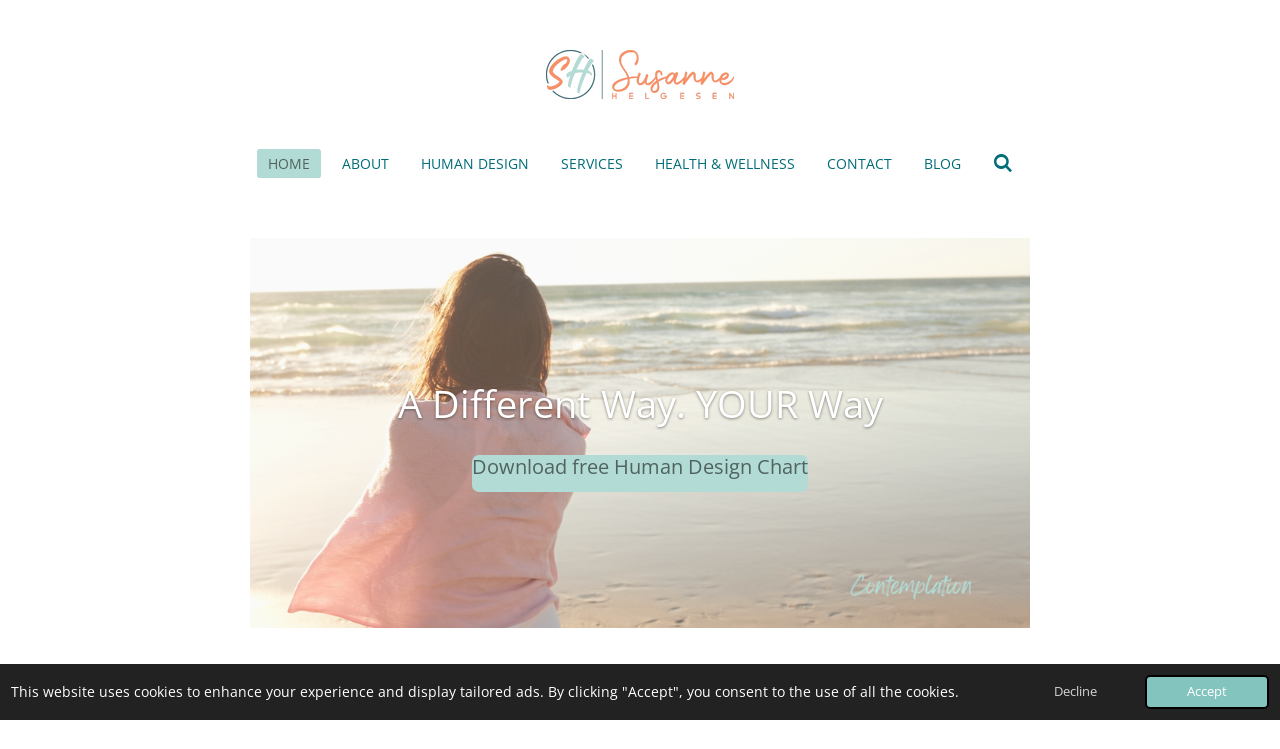

--- FILE ---
content_type: text/html; charset=UTF-8
request_url: https://www.susannehelgesen.com/
body_size: 13480
content:
<!DOCTYPE html>
<html lang="en">
    <head>
        <meta http-equiv="Content-Type" content="text/html; charset=utf-8">
        <meta name="viewport" content="width=device-width, initial-scale=1.0, maximum-scale=5.0">
        <meta http-equiv="X-UA-Compatible" content="IE=edge">
        <link rel="canonical" href="https://www.susannehelgesen.com/">
        <link rel="sitemap" type="application/xml" href="https://www.susannehelgesen.com/sitemap.xml">
        <meta property="og:title" content="Susanne Helgesen">
        <meta property="og:url" content="https://www.susannehelgesen.com/">
        <base href="https://www.susannehelgesen.com/">
        <meta name="description" property="og:description" content="">
                <script nonce="c16908139cf6d946e8cb0b4177c6a33f">
            
            window.JOUWWEB = window.JOUWWEB || {};
            window.JOUWWEB.application = window.JOUWWEB.application || {};
            window.JOUWWEB.application = {"backends":[{"domain":"jouwweb.nl","freeDomain":"jouwweb.site"},{"domain":"webador.com","freeDomain":"webadorsite.com"},{"domain":"webador.de","freeDomain":"webadorsite.com"},{"domain":"webador.fr","freeDomain":"webadorsite.com"},{"domain":"webador.es","freeDomain":"webadorsite.com"},{"domain":"webador.it","freeDomain":"webadorsite.com"},{"domain":"jouwweb.be","freeDomain":"jouwweb.site"},{"domain":"webador.ie","freeDomain":"webadorsite.com"},{"domain":"webador.co.uk","freeDomain":"webadorsite.com"},{"domain":"webador.at","freeDomain":"webadorsite.com"},{"domain":"webador.be","freeDomain":"webadorsite.com"},{"domain":"webador.ch","freeDomain":"webadorsite.com"},{"domain":"webador.ch","freeDomain":"webadorsite.com"},{"domain":"webador.mx","freeDomain":"webadorsite.com"},{"domain":"webador.com","freeDomain":"webadorsite.com"},{"domain":"webador.dk","freeDomain":"webadorsite.com"},{"domain":"webador.se","freeDomain":"webadorsite.com"},{"domain":"webador.no","freeDomain":"webadorsite.com"},{"domain":"webador.fi","freeDomain":"webadorsite.com"},{"domain":"webador.ca","freeDomain":"webadorsite.com"},{"domain":"webador.ca","freeDomain":"webadorsite.com"},{"domain":"webador.pl","freeDomain":"webadorsite.com"},{"domain":"webador.com.au","freeDomain":"webadorsite.com"},{"domain":"webador.nz","freeDomain":"webadorsite.com"}],"editorLocale":"en-GB","editorTimezone":"Europe\/Oslo","editorLanguage":"en","analytics4TrackingId":"G-E6PZPGE4QM","analyticsDimensions":[],"backendDomain":"www.webador.com","backendShortDomain":"webador.com","backendKey":"webador-com","freeWebsiteDomain":"webadorsite.com","noSsl":false,"build":{"reference":"634afd3"},"linkHostnames":["www.jouwweb.nl","www.webador.com","www.webador.de","www.webador.fr","www.webador.es","www.webador.it","www.jouwweb.be","www.webador.ie","www.webador.co.uk","www.webador.at","www.webador.be","www.webador.ch","fr.webador.ch","www.webador.mx","es.webador.com","www.webador.dk","www.webador.se","www.webador.no","www.webador.fi","www.webador.ca","fr.webador.ca","www.webador.pl","www.webador.com.au","www.webador.nz"],"assetsUrl":"https:\/\/assets.jwwb.nl","loginUrl":"https:\/\/www.webador.com\/login","publishUrl":"https:\/\/www.webador.com\/v2\/website\/6660212\/publish-proxy","adminUserOrIp":false,"pricing":{"plans":{"lite":{"amount":"800","currency":"USD"},"pro":{"amount":"1400","currency":"USD"},"business":{"amount":"2800","currency":"USD"}},"yearlyDiscount":{"price":{"amount":"0","currency":"NOK"},"ratio":0,"percent":"0%","discountPrice":{"amount":"0","currency":"NOK"},"termPricePerMonth":{"amount":"0","currency":"NOK"},"termPricePerYear":{"amount":"0","currency":"NOK"}}},"hcUrl":{"add-product-variants":"https:\/\/help.webador.com\/hc\/en-us\/articles\/29426751649809","basic-vs-advanced-shipping":"https:\/\/help.webador.com\/hc\/en-us\/articles\/29426731685777","html-in-head":"https:\/\/help.webador.com\/hc\/en-us\/articles\/29426689990033","link-domain-name":"https:\/\/help.webador.com\/hc\/en-us\/articles\/29426688803345","optimize-for-mobile":"https:\/\/help.webador.com\/hc\/en-us\/articles\/29426707033617","seo":"https:\/\/help.webador.com\/hc\/en-us\/categories\/29387178511377","transfer-domain-name":"https:\/\/help.webador.com\/hc\/en-us\/articles\/29426715688209","website-not-secure":"https:\/\/help.webador.com\/hc\/en-us\/articles\/29426706659729"}};
            window.JOUWWEB.brand = {"type":"webador","name":"Webador","domain":"Webador.com","supportEmail":"support@webador.com"};
                    
                window.JOUWWEB = window.JOUWWEB || {};
                window.JOUWWEB.websiteRendering = {"locale":"en-US","timezone":"Europe\/Oslo","routes":{"api\/upload\/product-field":"\/_api\/upload\/product-field","checkout\/cart":"\/cart","payment":"\/complete-order\/:publicOrderId","payment\/forward":"\/complete-order\/:publicOrderId\/forward","public-order":"\/order\/:publicOrderId","checkout\/authorize":"\/cart\/authorize\/:gateway","wishlist":"\/wishlist"}};
                                                    window.JOUWWEB.website = {"id":6660212,"locale":"en-US","enabled":true,"title":"Susanne Helgesen","hasTitle":true,"roleOfLoggedInUser":null,"ownerLocale":"en-GB","plan":"pro","freeWebsiteDomain":"webadorsite.com","backendKey":"webador-no","currency":"NOK","defaultLocale":"en-US","url":"https:\/\/www.susannehelgesen.com\/","homepageSegmentId":28641621,"category":"website","isOffline":false,"isPublished":true,"locales":["en-US"],"allowed":{"ads":false,"credits":true,"externalLinks":true,"slideshow":true,"customDefaultSlideshow":false,"hostedAlbums":true,"moderators":true,"mailboxQuota":1,"statisticsVisitors":true,"statisticsDetailed":true,"statisticsMonths":1,"favicon":true,"password":true,"freeDomains":0,"freeMailAccounts":1,"canUseLanguages":false,"fileUpload":true,"legacyFontSize":false,"webshop":true,"products":10,"imageText":false,"search":true,"audioUpload":true,"videoUpload":0,"allowDangerousForms":false,"allowHtmlCode":true,"mobileBar":true,"sidebar":false,"poll":false,"allowCustomForms":true,"allowBusinessListing":true,"allowCustomAnalytics":true,"allowAccountingLink":true,"digitalProducts":false,"sitemapElement":false},"mobileBar":{"enabled":true,"theme":"accent","email":{"active":true,"value":"info@susannehelgesen.com"},"location":{"active":true,"value":"Ravn\u00e5sveien 80, Hof"},"phone":{"active":false},"whatsapp":{"active":false},"social":{"active":true,"network":"facebook","value":"esusanneh"}},"webshop":{"enabled":false,"currency":"NOK","taxEnabled":false,"taxInclusive":true,"vatDisclaimerVisible":false,"orderNotice":null,"orderConfirmation":null,"freeShipping":false,"freeShippingAmount":"0.00","shippingDisclaimerVisible":false,"pickupAllowed":false,"couponAllowed":false,"detailsPageAvailable":true,"socialMediaVisible":false,"termsPage":null,"termsPageUrl":null,"extraTerms":null,"pricingVisible":true,"orderButtonVisible":true,"shippingAdvanced":false,"shippingAdvancedBackEnd":false,"soldOutVisible":true,"backInStockNotificationEnabled":true,"canAddProducts":true,"nextOrderNumber":1,"allowedServicePoints":[],"sendcloudConfigured":false,"sendcloudFallbackPublicKey":"a3d50033a59b4a598f1d7ce7e72aafdf","taxExemptionAllowed":true,"invoiceComment":null,"emptyCartVisible":true,"minimumOrderPrice":null,"productNumbersEnabled":false,"wishlistEnabled":true,"hideTaxOnCart":false},"isTreatedAsWebshop":false};                            window.JOUWWEB.cart = {"products":[],"coupon":null,"shippingCountryCode":null,"shippingChoice":null,"breakdown":[]};                            window.JOUWWEB.scripts = ["website-rendering\/slideshow"];                        window.parent.JOUWWEB.colorPalette = window.JOUWWEB.colorPalette;
        </script>
                <title>Susanne Helgesen</title>
                                                                            <meta property="og:image" content="https&#x3A;&#x2F;&#x2F;primary.jwwb.nl&#x2F;public&#x2F;g&#x2F;g&#x2F;p&#x2F;temp-qnannsrcivwfngrenqak&#x2F;profile4-high.png">
                    <meta property="og:image" content="https&#x3A;&#x2F;&#x2F;primary.jwwb.nl&#x2F;public&#x2F;g&#x2F;g&#x2F;p&#x2F;temp-qnannsrcivwfngrenqak&#x2F;story-book-high.png">
                    <meta property="og:image" content="https&#x3A;&#x2F;&#x2F;primary.jwwb.nl&#x2F;public&#x2F;g&#x2F;g&#x2F;p&#x2F;temp-qnannsrcivwfngrenqak&#x2F;taking-notes-high.png">
                    <meta property="og:image" content="https&#x3A;&#x2F;&#x2F;primary.jwwb.nl&#x2F;public&#x2F;g&#x2F;g&#x2F;p&#x2F;temp-qnannsrcivwfngrenqak&#x2F;drop-high.png">
                    <meta property="og:image" content="https&#x3A;&#x2F;&#x2F;primary.jwwb.nl&#x2F;public&#x2F;g&#x2F;g&#x2F;p&#x2F;temp-qnannsrcivwfngrenqak&#x2F;chart-substack-high.png">
                                    <meta name="twitter:card" content="summary_large_image">
                        <meta property="twitter:image" content="https&#x3A;&#x2F;&#x2F;primary.jwwb.nl&#x2F;public&#x2F;g&#x2F;g&#x2F;p&#x2F;temp-qnannsrcivwfngrenqak&#x2F;profile4-high.png">
                                        <link
                rel="alternate"
                hreflang="en"
                href="https://www.susannehelgesen.com/"
            >
                                            <script src="https://plausible.io/js/script.manual.js" nonce="c16908139cf6d946e8cb0b4177c6a33f" data-turbo-track="reload" defer data-domain="shard12.jouwweb.nl"></script>
<link rel="stylesheet" type="text/css" href="https://gfonts.jwwb.nl/css?display=fallback&amp;family=Open+Sans%3A400%2C700%2C400italic%2C700italic" nonce="c16908139cf6d946e8cb0b4177c6a33f" data-turbo-track="dynamic">
<script src="https://assets.jwwb.nl/assets/build/website-rendering/en-US.js?bust=d60b6aec19b59c98718e" nonce="c16908139cf6d946e8cb0b4177c6a33f" data-turbo-track="reload" defer></script>
<script src="https://assets.jwwb.nl/assets/website-rendering/runtime.4835e39f538d0d17d46f.js?bust=e90f0e79d8291a81b415" nonce="c16908139cf6d946e8cb0b4177c6a33f" data-turbo-track="reload" defer></script>
<script src="https://assets.jwwb.nl/assets/website-rendering/812.881ee67943804724d5af.js?bust=78ab7ad7d6392c42d317" nonce="c16908139cf6d946e8cb0b4177c6a33f" data-turbo-track="reload" defer></script>
<script src="https://assets.jwwb.nl/assets/website-rendering/main.a9a7b35cd7f79178d360.js?bust=90b25e3a7431c9c7ef1c" nonce="c16908139cf6d946e8cb0b4177c6a33f" data-turbo-track="reload" defer></script>
<link rel="preload" href="https://assets.jwwb.nl/assets/website-rendering/styles.c7a2b441bf8d633a2752.css?bust=45105d711e9f45e864c3" as="style">
<link rel="preload" href="https://assets.jwwb.nl/assets/website-rendering/fonts/icons-website-rendering/font/website-rendering.woff2?bust=bd2797014f9452dadc8e" as="font" crossorigin>
<link rel="preconnect" href="https://gfonts.jwwb.nl">
<link rel="stylesheet" type="text/css" href="https://assets.jwwb.nl/assets/website-rendering/styles.c7a2b441bf8d633a2752.css?bust=45105d711e9f45e864c3" nonce="c16908139cf6d946e8cb0b4177c6a33f" data-turbo-track="dynamic">
<link rel="preconnect" href="https://assets.jwwb.nl">
<link rel="stylesheet" type="text/css" href="https://primary.jwwb.nl/public/g/g/p/temp-qnannsrcivwfngrenqak/style.css?bust=1769340957" nonce="c16908139cf6d946e8cb0b4177c6a33f" data-turbo-track="dynamic">    </head>
    <body
        id="top"
        class="jw-is-slideshow jw-header-is-image jw-is-segment-page jw-is-frontend jw-is-no-sidebar jw-is-no-messagebar jw-is-no-touch-device jw-is-no-mobile"
                                    data-jouwweb-page="28641621"
                                                data-jouwweb-segment-id="28641621"
                                                data-jouwweb-segment-type="page"
                                                data-template-threshold="1020"
                                                data-template-name="clean"
                            itemscope
        itemtype="https://schema.org/WebSite"
    >
                                    <meta itemprop="url" content="https://www.susannehelgesen.com/">
        <a href="#main-content" class="jw-skip-link">
            Skip to main content        </a>
        <div class="jw-background"></div>
        <div class="jw-body">
            <div class="jw-mobile-menu jw-mobile-is-logo js-mobile-menu">
            <button
            type="button"
            class="jw-mobile-menu__button jw-mobile-search-button"
            aria-label="Search within website"
        >
            <span class="jw-icon-search"></span>
        </button>
        <div class="jw-mobile-header jw-mobile-header--image">
        <span            class="jw-mobile-header-content"
                        >
                            <img class="jw-mobile-logo jw-mobile-logo--landscape" src="https://primary.jwwb.nl/public/g/g/p/temp-qnannsrcivwfngrenqak/logo_high_resolution-high.png?enable-io=true&amp;enable=upscale&amp;height=70" srcset="https://primary.jwwb.nl/public/g/g/p/temp-qnannsrcivwfngrenqak/logo_high_resolution-high.png?enable-io=true&amp;enable=upscale&amp;height=70 1x, https://primary.jwwb.nl/public/g/g/p/temp-qnannsrcivwfngrenqak/logo_high_resolution-high.png?enable-io=true&amp;enable=upscale&amp;height=140&amp;quality=70 2x" alt="Susanne Helgesen" title="Susanne Helgesen">                                </span>
    </div>

    
            <button
            type="button"
            class="jw-mobile-menu__button jw-mobile-toggle"
            aria-label="Toggle menu"
        >
            <span class="jw-icon-burger"></span>
        </button>
    </div>
    <div class="jw-mobile-menu-search jw-mobile-menu-search--hidden">
        <form
            action="/search"
            method="get"
            class="jw-mobile-menu-search__box"
        >
            <input
                type="text"
                name="q"
                value=""
                placeholder="Search..."
                class="jw-mobile-menu-search__input"
                aria-label="Search"
            >
            <button type="submit" class="jw-btn jw-btn--style-flat jw-mobile-menu-search__button" aria-label="Search">
                <span class="website-rendering-icon-search" aria-hidden="true"></span>
            </button>
            <button type="button" class="jw-btn jw-btn--style-flat jw-mobile-menu-search__button js-cancel-search" aria-label="Cancel search">
                <span class="website-rendering-icon-cancel" aria-hidden="true"></span>
            </button>
        </form>
    </div>
            <div class="topmenu">
    <header>
        <div class="topmenu-inner js-topbar-content-container">
            <div class="jw-header-logo">
            <div
    id="jw-header-image-container"
    class="jw-header jw-header-image jw-header-image-toggle"
    style="flex-basis: 188px; max-width: 188px; flex-shrink: 1;"
>
        <img id="jw-header-image" data-image-id="172640932" srcset="https://primary.jwwb.nl/public/g/g/p/temp-qnannsrcivwfngrenqak/logo_high_resolution-high.png?enable-io=true&amp;width=188 188w, https://primary.jwwb.nl/public/g/g/p/temp-qnannsrcivwfngrenqak/logo_high_resolution-high.png?enable-io=true&amp;width=376 376w" class="jw-header-image" title="Susanne Helgesen" style="" sizes="188px" width="188" height="49" intrinsicsize="188.00 x 49.00" alt="Susanne Helgesen">        </div>
        <div
    class="jw-header jw-header-title-container jw-header-text jw-header-text-toggle"
    data-stylable="true"
>
    <h1        id="jw-header-title"
        class="jw-header-title"
            >
        Susanne Helgesen    </h1>
</div>
</div>
            <nav class="menu jw-menu-copy">
                <ul
    id="jw-menu"
    class="jw-menu jw-menu-horizontal"
            >
            <li
    class="jw-menu-item jw-menu-is-active"
>
        <a        class="jw-menu-link js-active-menu-item"
        href="/"                                            data-page-link-id="28641621"
                            >
                <span class="">
            Home        </span>
            </a>
                </li>
            <li
    class="jw-menu-item"
>
        <a        class="jw-menu-link"
        href="/about"                                            data-page-link-id="28641671"
                            >
                <span class="">
            About        </span>
            </a>
                </li>
            <li
    class="jw-menu-item"
>
        <a        class="jw-menu-link"
        href="/human-design"                                            data-page-link-id="28646730"
                            >
                <span class="">
            Human Design        </span>
            </a>
                </li>
            <li
    class="jw-menu-item"
>
        <a        class="jw-menu-link"
        href="/services"                                            data-page-link-id="28641670"
                            >
                <span class="">
            Services        </span>
            </a>
                </li>
            <li
    class="jw-menu-item"
>
        <a        class="jw-menu-link"
        href="/health-wellness"                                            data-page-link-id="28646747"
                            >
                <span class="">
            Health &amp; Wellness        </span>
            </a>
                </li>
            <li
    class="jw-menu-item"
>
        <a        class="jw-menu-link"
        href="/contact"                                            data-page-link-id="28641672"
                            >
                <span class="">
            Contact        </span>
            </a>
                </li>
            <li
    class="jw-menu-item"
>
        <a        class="jw-menu-link"
        href="https://adifferentway.substack.com/"                    target="_blank"
                            rel="noopener"
                                            data-link-id="28824538"
                    >
                <span class="">
            Blog        </span>
            </a>
                </li>
            <li
    class="jw-menu-item jw-menu-search-item"
>
        <button        class="jw-menu-link jw-menu-link--icon jw-text-button"
                                                                    title="Search"
            >
                                <span class="website-rendering-icon-search"></span>
                            <span class="hidden-desktop-horizontal-menu">
            Search        </span>
            </button>
                
            <div class="jw-popover-container jw-popover-container--inline is-hidden">
                <div class="jw-popover-backdrop"></div>
                <div class="jw-popover">
                    <div class="jw-popover__arrow"></div>
                    <div class="jw-popover__content jw-section-white">
                        <form itemprop="potentialAction" itemscope itemtype="https://schema.org/SearchAction" class="jw-search" action="/search" method="get">
                            <meta itemprop="target" content="/search?q={q}" />
                            <input class="jw-search__input" type="text" name="q" value="" placeholder="Search..." aria-label="Search"  itemprop="query-input">
                            <button class="jw-search__submit" type="submit" aria-label="Search">
                                <span class="website-rendering-icon-search" aria-hidden="true"></span>
                            </button>
                        </form>
                    </div>
                </div>
            </div>
                        </li>
    
    </ul>

    <script nonce="c16908139cf6d946e8cb0b4177c6a33f" id="jw-mobile-menu-template" type="text/template">
        <ul id="jw-menu" class="jw-menu jw-menu-horizontal jw-menu-spacing--mobile-bar">
                            <li
    class="jw-menu-item jw-menu-is-active"
>
        <a        class="jw-menu-link js-active-menu-item"
        href="/"                                            data-page-link-id="28641621"
                            >
                <span class="">
            Home        </span>
            </a>
                </li>
                            <li
    class="jw-menu-item"
>
        <a        class="jw-menu-link"
        href="/about"                                            data-page-link-id="28641671"
                            >
                <span class="">
            About        </span>
            </a>
                </li>
                            <li
    class="jw-menu-item"
>
        <a        class="jw-menu-link"
        href="/human-design"                                            data-page-link-id="28646730"
                            >
                <span class="">
            Human Design        </span>
            </a>
                </li>
                            <li
    class="jw-menu-item"
>
        <a        class="jw-menu-link"
        href="/services"                                            data-page-link-id="28641670"
                            >
                <span class="">
            Services        </span>
            </a>
                </li>
                            <li
    class="jw-menu-item"
>
        <a        class="jw-menu-link"
        href="/health-wellness"                                            data-page-link-id="28646747"
                            >
                <span class="">
            Health &amp; Wellness        </span>
            </a>
                </li>
                            <li
    class="jw-menu-item"
>
        <a        class="jw-menu-link"
        href="/contact"                                            data-page-link-id="28641672"
                            >
                <span class="">
            Contact        </span>
            </a>
                </li>
                            <li
    class="jw-menu-item"
>
        <a        class="jw-menu-link"
        href="https://adifferentway.substack.com/"                    target="_blank"
                            rel="noopener"
                                            data-link-id="28824538"
                    >
                <span class="">
            Blog        </span>
            </a>
                </li>
            
                    </ul>
    </script>
            </nav>
        </div>
    </header>
</div>
<div
    id="jw-slideshow"
    class="jw-slideshow jw-slideshow-toggle banner-md"
    data-pause="7000"
    data-autoplay="1"
    data-transition="horizontal"
    data-ratio="0.5"
>
                    <div class="bx-wrapper"><div class="bx-viewport">
        <ul>
                    <li class="jw-slideshow-slide">
    <div data-key="0" data-text="&lt;span style=&quot;font-size: 85%;&quot;&gt;A Different Way. YOUR Way&lt;/span&gt;" data-subtext="" data-buttontext="Download free Human Design Chart" data-buttonurl="/human-design" data-buttontarget="_self" data-backdrop="0" data-layout="title-button" style="background-position: 50% 50%; background-image: url(&#039;https://primary.jwwb.nl/public/g/g/p/temp-qnannsrcivwfngrenqak/contemplation-1-standard.png?enable-io=true&amp;enable=upscale&amp;crop=1920%2C960%2Cx0%2Cy60%2Csafe&amp;width=1020&amp;height=510&#039;);" data-background-position-x="0.5" data-background-position-y="0.5" class="jw-slideshow-slide-content jw-slideshow-slide-content--display-cover jw-slideshow-slide-content--no-backdrop jw-slideshow-slide-content--captions">                                    <div class="jw-slideshow-slide-content-height-enforcer-wrapper">
                <div
                    class="jw-slideshow-slide-content-height-enforcer"
                    style="padding-bottom: 50%;"
                >
                </div>
            </div>
                <div class="bx-caption-wrapper jw-slideshow-slide-align-center">
            <div class="bx-caption">
                <div class="jw-slideshow-title"><span style="font-size: 85%;">A Different Way. YOUR Way</span></div>
                                                    <a
                        class="jw-slideshow-btn jw-btn jw-btn--size-medium"
                        href="&#x2F;human-design"
                        target="_self"
                    >
                        <span class="jw-btn-caption">
                            Download free Human Design Chart                        </span>
                    </a>
                            </div>
        </div>
    </div>
</li>

            </ul>
            </div></div>
        <div class="jw-slideshow__scroll-arrow">
        <i class="website-rendering-icon-down-open-big"></i>
    </div>
    <style>
                @media screen and (min-width: 1200px) {
            .jw-slideshow-slide-content-height-enforcer-wrapper {
                max-height: 600px !important;
            }
        }
            </style>
</div>

<script nonce="c16908139cf6d946e8cb0b4177c6a33f">
    var backgroundElement = document.querySelector('.jw-background');

    JOUWWEB.templateConfig = {
        header: {
            selector: '.topmenu',
            mobileSelector: '.jw-mobile-menu',
            updatePusher: function (height, state) {

                if (state === 'desktop') {
                    // Expose the header height as a custom property so
                    // we can use this to set the background height in CSS.
                    if (backgroundElement && height) {
                        backgroundElement.setAttribute('style', '--header-height: ' + height + 'px;');
                    }
                } else if (state === 'mobile') {
                    $('.jw-menu-clone .jw-menu').css('margin-top', height);
                }
            },
        },
    };
</script>
<div class="main-content">
    
<main id="main-content" class="block-content">
    <div data-section-name="content" class="jw-section jw-section-content jw-responsive">
        <div
    id="jw-element-509530149"
    data-jw-element-id="509530149"
        class="jw-tree-node jw-element jw-strip-root jw-tree-container jw-responsive jw-node-is-first-child jw-node-is-last-child"
>
    <div
    id="jw-element-509531866"
    data-jw-element-id="509531866"
        class="jw-tree-node jw-element jw-strip jw-tree-container jw-responsive jw-strip--default jw-strip--style-color jw-strip--color-default jw-strip--padding-both jw-node-is-first-child jw-strip--primary"
>
    <div class="jw-strip__content-container"><div class="jw-strip__content jw-responsive">
                    <div
    id="jw-element-509531867"
    data-jw-element-id="509531867"
        class="jw-tree-node jw-element jw-image-text jw-node-is-first-child jw-node-is-last-child"
>
    <div class="jw-element-imagetext-text">
            <h1 class="jw-heading-130" style="text-align: center;">A Different Way. YOUR Way</h1>
<p style="text-align: center;">Do you remember who you were before the world told you who you should be?</p>
<p style="text-align: center;">I am here to hold space for you to remember. To create aha's, epiphanies and some clarity for you to reconnect with the you who remembers who and how to be in the world. My two primary "tools":</p>
<p style="text-align: center;">&nbsp;Quantum Human Design&trade; and asking empowering questions</p>    </div>
</div></div></div></div><div
    id="jw-element-513431263"
    data-jw-element-id="513431263"
        class="jw-tree-node jw-element jw-strip jw-tree-container jw-responsive jw-strip--wide jw-strip--style-color jw-strip--color-accent jw-strip--padding-both"
>
    <div class="jw-strip__content-container"><div class="jw-strip__content jw-responsive"><div
    id="jw-element-513431581"
    data-jw-element-id="513431581"
        class="jw-tree-node jw-element jw-columns jw-tree-container jw-responsive jw-tree-horizontal jw-columns--mode-flex jw-node-is-first-child jw-node-is-last-child"
>
    <div
    id="jw-element-513431582"
    data-jw-element-id="513431582"
            style="width: 53.73925214957%"
        class="jw-tree-node jw-element jw-column jw-tree-container jw-responsive jw-node-is-first-child"
>
    <div
    id="jw-element-513431265"
    data-jw-element-id="513431265"
        class="jw-tree-node jw-element jw-box jw-tree-container jw-responsive jw-box--color-default jw-node-is-first-child jw-node-is-last-child"
>
    <div
    id="jw-element-513431267"
    data-jw-element-id="513431267"
        class="jw-tree-node jw-element jw-image-text jw-node-is-first-child"
>
    <div class="jw-element-imagetext-text">
            <h1 class="jw-heading-130" style="text-align: left;">About Me</h1>    </div>
</div><div
    id="jw-element-513431268"
    data-jw-element-id="513431268"
        class="jw-tree-node jw-element jw-image-text jw-node-is-last-child"
>
    <div class="jw-element-imagetext-text">
            <p>So, who am I? &nbsp;In Quantum human design&trade; speak I am a 2/4 Splenic Orchestrator (Projector), Right Angle Cross of Sovereignty (Rulership). Which actually signifies that being a Guide is part of my purpose.&nbsp;</p>
<p>&nbsp;</p>
<p>I have been on a long journey on the search for my identity before Human Design came into my life. I have played the "being a nice girl" game, the "making myself less than" game, played safe and been sensible more often than not and have aquainted myself with burnout leaving me in a not nice at all place. And more.</p>
<p>&nbsp;</p>
<p>The total of it (also being trained in different healing and coaching modalities) puts me in a position to hold space and energy for others who want to embark on a journey back to himself or herself. &nbsp;</p>
<p style="text-align: left;">&nbsp;</p>
<p style="text-align: left;"><span><strong><em>My mission: To guide people towards remembering who the are. Remembering their God-given right to an abundant, joyful, vital, aligned and resilient life. No more making yourself less than!</em></strong></span></p>
<p style="text-align: left;">&nbsp;</p>    </div>
</div></div></div><div
    id="jw-element-513431583"
    data-jw-element-id="513431583"
            style="width: 46.26074785043%"
        class="jw-tree-node jw-element jw-column jw-tree-container jw-responsive jw-node-is-last-child"
>
    <div
    id="jw-element-513431585"
    data-jw-element-id="513431585"
        class="jw-tree-node jw-element jw-image jw-node-is-first-child"
>
    <div
    class="jw-intent jw-element-image jw-element-content jw-element-image-is-center"
            style="width: 252px;"
    >
            
                    <a
                class="jw-enlarge-image"
                href="https://primary.jwwb.nl/public/g/g/p/temp-qnannsrcivwfngrenqak/profile4-high.png"
                title="Show large version"
                data-width="320"
                data-height="320"
                data-aspect="1"
                data-thumb-aspect="1"
            >
        
                <picture
            class="jw-element-image__image-wrapper jw-image-is-round jw-intrinsic"
            style="padding-top: 100%;"
        >
                                            <img class="jw-element-image__image jw-intrinsic__item" style="--jw-element-image--pan-x: 0.5; --jw-element-image--pan-y: 0.5;" alt="" src="https://primary.jwwb.nl/public/g/g/p/temp-qnannsrcivwfngrenqak/profile4-high.png?enable-io=true&amp;enable=upscale&amp;crop=1%3A1&amp;width=800" srcset="https://primary.jwwb.nl/public/g/g/p/temp-qnannsrcivwfngrenqak/profile4-high.png?enable-io=true&amp;crop=1%3A1&amp;width=96 96w, https://primary.jwwb.nl/public/g/g/p/temp-qnannsrcivwfngrenqak/profile4-high.png?enable-io=true&amp;crop=1%3A1&amp;width=147 147w, https://primary.jwwb.nl/public/g/g/p/temp-qnannsrcivwfngrenqak/profile4-high.png?enable-io=true&amp;crop=1%3A1&amp;width=226 226w, https://primary.jwwb.nl/public/g/g/p/temp-qnannsrcivwfngrenqak/profile4-high.png?enable-io=true&amp;crop=1%3A1&amp;width=347 347w, https://primary.jwwb.nl/public/g/g/p/temp-qnannsrcivwfngrenqak/profile4-high.png?enable-io=true&amp;crop=1%3A1&amp;width=532 532w, https://primary.jwwb.nl/public/g/g/p/temp-qnannsrcivwfngrenqak/profile4-high.png?enable-io=true&amp;crop=1%3A1&amp;width=816 816w, https://primary.jwwb.nl/public/g/g/p/temp-qnannsrcivwfngrenqak/profile4-high.png?enable-io=true&amp;crop=1%3A1&amp;width=1252 1252w, https://primary.jwwb.nl/public/g/g/p/temp-qnannsrcivwfngrenqak/profile4-high.png?enable-io=true&amp;crop=1%3A1&amp;width=1920 1920w" sizes="auto, min(100vw, 252px), 100vw" loading="lazy" width="800" height="800">                    </picture>

                    </a>
            </div>
</div><div
    id="jw-element-513438974"
    data-jw-element-id="513438974"
        class="jw-tree-node jw-element jw-image-text"
>
    <div class="jw-element-imagetext-text">
            <p style="text-align: center;">You are NOT your story. If the one you live by does not serve your, write a different one. One that serves your highest good</p>
<p style="text-align: center;">Click the button to learn more about me, my journey and what I enjoy in life</p>    </div>
</div><div
    id="jw-element-513435050"
    data-jw-element-id="513435050"
        class="jw-tree-node jw-element jw-button jw-node-is-last-child"
>
    <div class="jw-btn-container&#x20;jw-btn-is-center">
            <a
                            href="&#x2F;about"
                                    title="About"            class="jw-element-content&#x20;jw-btn&#x20;jw-btn--size-large&#x20;jw-btn--style-flat&#x20;jw-btn-is-full-width&#x20;jw-btn--roundness-round&#x20;jw-btn--icon-position-start&#x20;jw-btn--custom-color"
            style="--jw-button-custom-color&#x3A;&#x20;var&#x28;--jw-swatch--heading-color,&#x20;&#x23;006d77&#x29;&#x3B;--jw-button-custom-color-text&#x3A;&#x20;var&#x28;--jw-swatch--heading-color--button-text-on&#x29;&#x3B;--jw-button-custom-color-hover&#x3A;&#x20;var&#x28;--jw-swatch--heading-color--button-hover&#x29;&#x3B;"
        >
                        <span class="jw-btn-caption">
                Learn more            </span>
        </a>
    </div>
</div></div></div></div></div></div><div
    id="jw-element-509531868"
    data-jw-element-id="509531868"
        class="jw-tree-node jw-element jw-strip jw-tree-container jw-responsive jw-strip--default jw-strip--style-color jw-strip--color-shaded jw-strip--padding-both jw-node-is-last-child"
>
    <div class="jw-strip__content-container"><div class="jw-strip__content jw-responsive"><div
    id="jw-element-509531901"
    data-jw-element-id="509531901"
        class="jw-tree-node jw-element jw-social-follow jw-node-is-first-child"
>
    <div class="jw-element-social-follow jw-element-social-follow--size-l jw-element-social-follow--style-solid jw-element-social-follow--roundness-round"
     style="text-align: center">
    <span class="jw-element-content">
    <a
            href="https://facebook.com/esusanneh"
            target="_blank"
            rel="noopener"
            style="background-color: var(--jw-swatch--accent-color, #b2dbd5); color: var(--jw-swatch--accent-color--button-text-on)"
            class="jw-element-social-follow-profile jw-element-social-follow-profile--medium-facebook"
                    >
            <i class="website-rendering-icon-facebook"></i>
        </a><a
            href="https://x.com/SusanneHelgesen"
            target="_blank"
            rel="noopener"
            style="background-color: var(--jw-swatch--accent-color, #b2dbd5); color: var(--jw-swatch--accent-color--button-text-on)"
            class="jw-element-social-follow-profile jw-element-social-follow-profile--medium-twitter"
                    >
            <i class="website-rendering-icon-x-logo"></i>
        </a><a
            href="https://instagram.com/_susanne_helgesen"
            target="_blank"
            rel="noopener"
            style="background-color: var(--jw-swatch--accent-color, #b2dbd5); color: var(--jw-swatch--accent-color--button-text-on)"
            class="jw-element-social-follow-profile jw-element-social-follow-profile--medium-instagram"
                    >
            <i class="website-rendering-icon-instagram"></i>
        </a><a
            href="https://t.me/esusanneh"
            target="_blank"
            rel="noopener"
            style="background-color: var(--jw-swatch--accent-color, #b2dbd5); color: var(--jw-swatch--accent-color--button-text-on)"
            class="jw-element-social-follow-profile jw-element-social-follow-profile--medium-telegram"
                    >
            <i class="website-rendering-icon-telegram"></i>
        </a><a
            href="https://pinterest.com/susannehelgesen/"
            target="_blank"
            rel="noopener"
            style="background-color: var(--jw-swatch--accent-color, #b2dbd5); color: var(--jw-swatch--accent-color--button-text-on)"
            class="jw-element-social-follow-profile jw-element-social-follow-profile--medium-pinterest"
                    >
            <i class="website-rendering-icon-pinterest"></i>
        </a><a
            href="https://youtube.com/@ADifferentWay-SH"
            target="_blank"
            rel="noopener"
            style="background-color: var(--jw-swatch--accent-color, #b2dbd5); color: var(--jw-swatch--accent-color--button-text-on)"
            class="jw-element-social-follow-profile jw-element-social-follow-profile--medium-youtube"
                    >
            <i class="website-rendering-icon-youtube"></i>
        </a>    </span>
    </div>
</div><div
    id="jw-element-513441716"
    data-jw-element-id="513441716"
        class="jw-tree-node jw-element jw-separator"
>
    <div class="jw-element-separator-padding">
    <hr
        class="jw-element-separator jw-element-separator--normal jw-element-separator--dotted"
        style="--jw-element-separator__margin&#x3A;&#x20;2.0000em&#x3B;border-color&#x3A;&#x20;var&#x28;--jw-swatch--paragraph-link-color,&#x20;&#x23;83c5be&#x29;"
    />
</div>
</div><div
    id="jw-element-509531869"
    data-jw-element-id="509531869"
        class="jw-tree-node jw-element jw-image-text"
>
    <div class="jw-element-imagetext-text">
            <h1 class="jw-heading-130" style="text-align: center;">Work With Me</h1>    </div>
</div><div
    id="jw-element-509531870"
    data-jw-element-id="509531870"
        class="jw-tree-node jw-element jw-spacer"
>
    <div
    class="jw-element-spacer-container "
    style="height: 50px"
>
    </div>
</div><div
    id="jw-element-509531871"
    data-jw-element-id="509531871"
        class="jw-tree-node jw-element jw-columns jw-tree-container jw-responsive jw-tree-horizontal jw-columns--mode-flex"
>
    <div
    id="jw-element-509531872"
    data-jw-element-id="509531872"
            style="width: 33.333333333333%"
        class="jw-tree-node jw-element jw-column jw-tree-container jw-responsive jw-node-is-first-child"
>
    <div
    id="jw-element-509531873"
    data-jw-element-id="509531873"
        class="jw-tree-node jw-element jw-image jw-node-is-first-child"
>
    <div
    class="jw-intent jw-element-image jw-element-content jw-element-image-is-center"
            style="width: 100%;"
    >
            
        
                <picture
            class="jw-element-image__image-wrapper jw-image-is-square jw-intrinsic"
            style="padding-top: 120%;"
        >
                                            <img class="jw-element-image__image jw-intrinsic__item" style="--jw-element-image--pan-x: 0.5; --jw-element-image--pan-y: 0.5;" alt="" src="https://primary.jwwb.nl/public/g/g/p/temp-qnannsrcivwfngrenqak/story-book-high.png?enable-io=true&amp;enable=upscale&amp;crop=0.8333%3A1&amp;width=800" srcset="https://primary.jwwb.nl/public/g/g/p/temp-qnannsrcivwfngrenqak/story-book-high.png?enable-io=true&amp;crop=0.8333%3A1&amp;width=96 96w, https://primary.jwwb.nl/public/g/g/p/temp-qnannsrcivwfngrenqak/story-book-high.png?enable-io=true&amp;crop=0.8333%3A1&amp;width=147 147w, https://primary.jwwb.nl/public/g/g/p/temp-qnannsrcivwfngrenqak/story-book-high.png?enable-io=true&amp;crop=0.8333%3A1&amp;width=226 226w, https://primary.jwwb.nl/public/g/g/p/temp-qnannsrcivwfngrenqak/story-book-high.png?enable-io=true&amp;crop=0.8333%3A1&amp;width=347 347w, https://primary.jwwb.nl/public/g/g/p/temp-qnannsrcivwfngrenqak/story-book-high.png?enable-io=true&amp;crop=0.8333%3A1&amp;width=532 532w, https://primary.jwwb.nl/public/g/g/p/temp-qnannsrcivwfngrenqak/story-book-high.png?enable-io=true&amp;crop=0.8333%3A1&amp;width=816 816w, https://primary.jwwb.nl/public/g/g/p/temp-qnannsrcivwfngrenqak/story-book-high.png?enable-io=true&amp;crop=0.8333%3A1&amp;width=1252 1252w, https://primary.jwwb.nl/public/g/g/p/temp-qnannsrcivwfngrenqak/story-book-high.png?enable-io=true&amp;crop=0.8333%3A1&amp;width=1920 1920w" sizes="auto, min(100vw, 1200px), 100vw" loading="lazy" width="800" height="960">                    </picture>

            </div>
</div><div
    id="jw-element-509531874"
    data-jw-element-id="509531874"
        class="jw-tree-node jw-element jw-image-text"
>
    <div class="jw-element-imagetext-text">
            <h3 class="jw-heading-70" style="text-align: center;">Clarity. Growth ++</h3>    </div>
</div><div
    id="jw-element-509531875"
    data-jw-element-id="509531875"
        class="jw-tree-node jw-element jw-image-text"
>
    <div class="jw-element-imagetext-text">
            <p style="text-align: center;">"My people" tend to not crave traditional coaching, but rather conversations and chats for the odd epihany and growth and transformation</p>    </div>
</div><div
    id="jw-element-509531876"
    data-jw-element-id="509531876"
        class="jw-tree-node jw-element jw-button jw-node-is-last-child"
>
    <div class="jw-btn-container&#x20;jw-btn-is-center">
            <a
                            href="&#x2F;tjenester"
                                    title="Tjenester"            class="jw-element-content&#x20;jw-btn&#x20;jw-btn--size-medium&#x20;jw-btn--style-flat&#x20;jw-btn--roundness-round&#x20;jw-btn--icon-position-start"
            style=""
        >
                        <span class="jw-btn-caption">
                Click for more information            </span>
        </a>
    </div>
</div></div><div
    id="jw-element-509531877"
    data-jw-element-id="509531877"
            style="width: 33.333333333333%"
        class="jw-tree-node jw-element jw-column jw-tree-container jw-responsive"
>
    <div
    id="jw-element-509531878"
    data-jw-element-id="509531878"
        class="jw-tree-node jw-element jw-image jw-node-is-first-child"
>
    <div
    class="jw-intent jw-element-image jw-element-content jw-element-image-is-center jw-element-image--full-width-to-420"
            style="width: 244px;"
    >
            
        
                <picture
            class="jw-element-image__image-wrapper jw-image-is-square jw-intrinsic"
            style="padding-top: 120%;"
        >
                                            <img class="jw-element-image__image jw-intrinsic__item" style="--jw-element-image--pan-x: 0.5; --jw-element-image--pan-y: 0.5;" alt="" src="https://primary.jwwb.nl/public/g/g/p/temp-qnannsrcivwfngrenqak/taking-notes-high.png?enable-io=true&amp;enable=upscale&amp;crop=0.8333%3A1&amp;width=800" srcset="https://primary.jwwb.nl/public/g/g/p/temp-qnannsrcivwfngrenqak/taking-notes-high.png?enable-io=true&amp;crop=0.8333%3A1&amp;width=96 96w, https://primary.jwwb.nl/public/g/g/p/temp-qnannsrcivwfngrenqak/taking-notes-high.png?enable-io=true&amp;crop=0.8333%3A1&amp;width=147 147w, https://primary.jwwb.nl/public/g/g/p/temp-qnannsrcivwfngrenqak/taking-notes-high.png?enable-io=true&amp;crop=0.8333%3A1&amp;width=226 226w, https://primary.jwwb.nl/public/g/g/p/temp-qnannsrcivwfngrenqak/taking-notes-high.png?enable-io=true&amp;crop=0.8333%3A1&amp;width=347 347w, https://primary.jwwb.nl/public/g/g/p/temp-qnannsrcivwfngrenqak/taking-notes-high.png?enable-io=true&amp;crop=0.8333%3A1&amp;width=532 532w, https://primary.jwwb.nl/public/g/g/p/temp-qnannsrcivwfngrenqak/taking-notes-high.png?enable-io=true&amp;crop=0.8333%3A1&amp;width=816 816w, https://primary.jwwb.nl/public/g/g/p/temp-qnannsrcivwfngrenqak/taking-notes-high.png?enable-io=true&amp;crop=0.8333%3A1&amp;width=1252 1252w, https://primary.jwwb.nl/public/g/g/p/temp-qnannsrcivwfngrenqak/taking-notes-high.png?enable-io=true&amp;crop=0.8333%3A1&amp;width=1920 1920w" sizes="auto, min(100vw, 244px), 100vw" loading="lazy" width="800" height="960">                    </picture>

            </div>
</div><div
    id="jw-element-509531879"
    data-jw-element-id="509531879"
        class="jw-tree-node jw-element jw-image-text"
>
    <div class="jw-element-imagetext-text">
            <h3 class="jw-heading-70" style="text-align: center;">Courses ++</h3>    </div>
</div><div
    id="jw-element-509531880"
    data-jw-element-id="509531880"
        class="jw-tree-node jw-element jw-image-text"
>
    <div class="jw-element-imagetext-text">
            <p style="text-align: center;">Welcome to a platform with both free and paid courses, downloads and more.&nbsp; On Human Design, personal development and health-related topics</p>    </div>
</div><div
    id="jw-element-509531881"
    data-jw-element-id="509531881"
        class="jw-tree-node jw-element jw-button jw-node-is-last-child"
>
    <div class="jw-btn-container&#x20;jw-btn-is-center">
            <a
                            href="&#x2F;tjenester"
                                    title="Tjenester"            class="jw-element-content&#x20;jw-btn&#x20;jw-btn--size-medium&#x20;jw-btn--style-flat&#x20;jw-btn--roundness-round&#x20;jw-btn--icon-position-start"
            style=""
        >
                        <span class="jw-btn-caption">
                Click for more information            </span>
        </a>
    </div>
</div></div><div
    id="jw-element-509531882"
    data-jw-element-id="509531882"
            style="width: 33.333333333333%"
        class="jw-tree-node jw-element jw-column jw-tree-container jw-responsive jw-node-is-last-child"
>
    <div
    id="jw-element-509531883"
    data-jw-element-id="509531883"
        class="jw-tree-node jw-element jw-image jw-node-is-first-child"
>
    <div
    class="jw-intent jw-element-image jw-element-content jw-element-image-is-center jw-element-image--full-width-to-420"
            style="width: 244px;"
    >
            
        
                <picture
            class="jw-element-image__image-wrapper jw-image-is-square jw-intrinsic"
            style="padding-top: 120%;"
        >
                                            <img class="jw-element-image__image jw-intrinsic__item" style="--jw-element-image--pan-x: 0.5; --jw-element-image--pan-y: 0.5;" alt="" src="https://primary.jwwb.nl/public/g/g/p/temp-qnannsrcivwfngrenqak/drop-high.png?enable-io=true&amp;enable=upscale&amp;crop=0.8333%3A1&amp;width=800" srcset="https://primary.jwwb.nl/public/g/g/p/temp-qnannsrcivwfngrenqak/drop-high.png?enable-io=true&amp;crop=0.8333%3A1&amp;width=96 96w, https://primary.jwwb.nl/public/g/g/p/temp-qnannsrcivwfngrenqak/drop-high.png?enable-io=true&amp;crop=0.8333%3A1&amp;width=147 147w, https://primary.jwwb.nl/public/g/g/p/temp-qnannsrcivwfngrenqak/drop-high.png?enable-io=true&amp;crop=0.8333%3A1&amp;width=226 226w, https://primary.jwwb.nl/public/g/g/p/temp-qnannsrcivwfngrenqak/drop-high.png?enable-io=true&amp;crop=0.8333%3A1&amp;width=347 347w, https://primary.jwwb.nl/public/g/g/p/temp-qnannsrcivwfngrenqak/drop-high.png?enable-io=true&amp;crop=0.8333%3A1&amp;width=532 532w, https://primary.jwwb.nl/public/g/g/p/temp-qnannsrcivwfngrenqak/drop-high.png?enable-io=true&amp;crop=0.8333%3A1&amp;width=816 816w, https://primary.jwwb.nl/public/g/g/p/temp-qnannsrcivwfngrenqak/drop-high.png?enable-io=true&amp;crop=0.8333%3A1&amp;width=1252 1252w, https://primary.jwwb.nl/public/g/g/p/temp-qnannsrcivwfngrenqak/drop-high.png?enable-io=true&amp;crop=0.8333%3A1&amp;width=1920 1920w" sizes="auto, min(100vw, 244px), 100vw" loading="lazy" width="800" height="960">                    </picture>

            </div>
</div><div
    id="jw-element-509531884"
    data-jw-element-id="509531884"
        class="jw-tree-node jw-element jw-image-text"
>
    <div class="jw-element-imagetext-text">
            <h3 class="jw-heading-70" style="text-align: center;">Health &amp; Wellness</h3>    </div>
</div><div
    id="jw-element-509531885"
    data-jw-element-id="509531885"
        class="jw-tree-node jw-element jw-image-text"
>
    <div class="jw-element-imagetext-text">
            <p style="text-align: center;">Allow me to guide you towards a more natural and sustainable lifestyle. Both physically, mentally and spiritually. Welcome to "The Power of a Drop"</p>    </div>
</div><div
    id="jw-element-509531886"
    data-jw-element-id="509531886"
        class="jw-tree-node jw-element jw-button jw-node-is-last-child"
>
    <div class="jw-btn-container&#x20;jw-btn-is-center">
            <a
                            href="&#x2F;health-wellness"
                                    title="Health&#x20;&amp;&#x20;Wellness"            class="jw-element-content&#x20;jw-btn&#x20;jw-btn--size-medium&#x20;jw-btn--style-flat&#x20;jw-btn--roundness-round&#x20;jw-btn--icon-position-start"
            style=""
        >
                        <span class="jw-btn-caption">
                Click for more information            </span>
        </a>
    </div>
</div></div></div><div
    id="jw-element-511805101"
    data-jw-element-id="511805101"
        class="jw-tree-node jw-element jw-separator"
>
    <div class="jw-element-separator-padding">
    <hr
        class="jw-element-separator jw-element-separator--normal jw-element-separator--dotted"
        style="--jw-element-separator__margin&#x3A;&#x20;2.0000em&#x3B;border-color&#x3A;&#x20;var&#x28;--jw-swatch--paragraph-link-color,&#x20;&#x23;83c5be&#x29;"
    />
</div>
</div><div
    id="jw-element-511804550"
    data-jw-element-id="511804550"
        class="jw-tree-node jw-element jw-image-text"
>
    <div class="jw-element-imagetext-text">
            <h2 class="jw-heading-100" style="text-align: center;">Discover Who and How You Came Here to BE.</h2>
<h2 class="jw-heading-100" style="text-align: center;">Through Human Design</h2>    </div>
</div><div
    id="jw-element-511805547"
    data-jw-element-id="511805547"
        class="jw-tree-node jw-element jw-spacer"
>
    <div
    class="jw-element-spacer-container "
    style="height: 10px"
>
    </div>
</div><div
    id="jw-element-511809357"
    data-jw-element-id="511809357"
        class="jw-tree-node jw-element jw-columns jw-tree-container jw-responsive jw-tree-horizontal jw-columns--mode-flex jw-node-is-last-child"
>
    <div
    id="jw-element-511809358"
    data-jw-element-id="511809358"
            style="width: 53.491976203569%"
        class="jw-tree-node jw-element jw-column jw-tree-container jw-responsive jw-node-is-first-child"
>
    <div
    id="jw-element-511809806"
    data-jw-element-id="511809806"
        class="jw-tree-node jw-element jw-image-text jw-node-is-first-child"
>
    <div class="jw-element-imagetext-text">
            <p style="text-align: left;"><strong>FREE 4-part email course. Click below to sign up</strong></p>
<p style="text-align: left;">Here's what is covered:<br /><br /></p>
<ul>
<li style="text-align: left;">How you are energetically wired to function at your best</li>
<li style="text-align: left;">How you specifically attract the most aligned opportunities</li>
<li style="text-align: left;">Your specific authority for making aligned decisions</li>
<li style="text-align: left;">And then some.....</li>
</ul>
<p style="text-align: center;">&nbsp;</p>
<p>&nbsp;</p>    </div>
</div><div
    id="jw-element-511819117"
    data-jw-element-id="511819117"
        class="jw-tree-node jw-element jw-button jw-node-is-last-child"
>
    <div class="jw-btn-container&#x20;jw-btn-is-center">
            <a
                            href="https&#x3A;&#x2F;&#x2F;susanneh.aweb.page&#x2F;p&#x2F;80a5ea1f-b338-48c9-a1d9-641762127a81"
                                        target="_blank"
                rel="noopener"
                                    class="jw-element-content&#x20;jw-btn&#x20;jw-btn--size-large&#x20;jw-btn--style-flat&#x20;jw-btn--roundness-rounded&#x20;jw-btn--icon-position-start"
            style=""
        >
                        <span class="jw-btn-caption">
                Sign up here!            </span>
        </a>
    </div>
</div></div><div
    id="jw-element-511809360"
    data-jw-element-id="511809360"
            style="width: 46.508023796431%"
        class="jw-tree-node jw-element jw-column jw-tree-container jw-responsive jw-node-is-last-child"
>
    <div
    id="jw-element-511809714"
    data-jw-element-id="511809714"
        class="jw-tree-node jw-element jw-image jw-node-is-first-child jw-node-is-last-child"
>
    <div
    class="jw-intent jw-element-image jw-element-content jw-element-image-is-left jw-element-image--full-width-to-420"
            style="width: 349px;"
    >
            
        
                <picture
            class="jw-element-image__image-wrapper jw-image-is-square jw-intrinsic"
            style="padding-top: 69.7946%;"
        >
                                            <img class="jw-element-image__image jw-intrinsic__item" style="--jw-element-image--pan-x: 0.5; --jw-element-image--pan-y: 0.5;" alt="" src="https://primary.jwwb.nl/public/g/g/p/temp-qnannsrcivwfngrenqak/chart-substack-high.png?enable-io=true&amp;enable=upscale&amp;crop=1.4328%3A1&amp;width=800" srcset="https://primary.jwwb.nl/public/g/g/p/temp-qnannsrcivwfngrenqak/chart-substack-high.png?enable-io=true&amp;crop=1.4328%3A1&amp;width=96 96w, https://primary.jwwb.nl/public/g/g/p/temp-qnannsrcivwfngrenqak/chart-substack-high.png?enable-io=true&amp;crop=1.4328%3A1&amp;width=147 147w, https://primary.jwwb.nl/public/g/g/p/temp-qnannsrcivwfngrenqak/chart-substack-high.png?enable-io=true&amp;crop=1.4328%3A1&amp;width=226 226w, https://primary.jwwb.nl/public/g/g/p/temp-qnannsrcivwfngrenqak/chart-substack-high.png?enable-io=true&amp;crop=1.4328%3A1&amp;width=347 347w, https://primary.jwwb.nl/public/g/g/p/temp-qnannsrcivwfngrenqak/chart-substack-high.png?enable-io=true&amp;crop=1.4328%3A1&amp;width=532 532w, https://primary.jwwb.nl/public/g/g/p/temp-qnannsrcivwfngrenqak/chart-substack-high.png?enable-io=true&amp;crop=1.4328%3A1&amp;width=816 816w, https://primary.jwwb.nl/public/g/g/p/temp-qnannsrcivwfngrenqak/chart-substack-high.png?enable-io=true&amp;crop=1.4328%3A1&amp;width=1252 1252w, https://primary.jwwb.nl/public/g/g/p/temp-qnannsrcivwfngrenqak/chart-substack-high.png?enable-io=true&amp;crop=1.4328%3A1&amp;width=1920 1920w" sizes="auto, min(100vw, 349px), 100vw" loading="lazy" width="800" height="558.356545961">                    </picture>

            </div>
</div></div></div></div></div></div></div>            </div>
</main>
    </div>
<footer class="block-footer">
    <div
        data-section-name="footer"
        class="jw-section jw-section-footer jw-responsive"
    >
                <div class="jw-strip jw-strip--default jw-strip--style-color jw-strip--primary jw-strip--color-default jw-strip--padding-both"><div class="jw-strip__content-container"><div class="jw-strip__content jw-responsive">            <div
    id="jw-element-509530148"
    data-jw-element-id="509530148"
        class="jw-tree-node jw-element jw-simple-root jw-tree-container jw-responsive jw-node-is-first-child jw-node-is-last-child"
>
    <div
    id="jw-element-513474313"
    data-jw-element-id="513474313"
        class="jw-tree-node jw-element jw-columns jw-tree-container jw-responsive jw-tree-horizontal jw-columns--mode-flex jw-node-is-first-child"
>
    <div
    id="jw-element-513474314"
    data-jw-element-id="513474314"
            style="width: 20%"
        class="jw-tree-node jw-element jw-column jw-tree-container jw-tree-container--empty jw-responsive jw-node-is-first-child"
>
    </div><div
    id="jw-element-513535240"
    data-jw-element-id="513535240"
            style="width: 20%"
        class="jw-tree-node jw-element jw-column jw-tree-container jw-tree-container--empty jw-responsive jw-columns__node--separator-right"
>
    </div><div
    id="jw-element-513535120"
    data-jw-element-id="513535120"
            style="width: 20%"
        class="jw-tree-node jw-element jw-column jw-tree-container jw-tree-container--empty jw-responsive"
>
    </div><div
    id="jw-element-513474315"
    data-jw-element-id="513474315"
            style="width: 20%"
        class="jw-tree-node jw-element jw-column jw-tree-container jw-tree-container--empty jw-responsive"
>
    </div><div
    id="jw-element-513474316"
    data-jw-element-id="513474316"
            style="width: 20%"
        class="jw-tree-node jw-element jw-column jw-tree-container jw-tree-container--empty jw-responsive jw-node-is-last-child"
>
    </div></div><div
    id="jw-element-513535221"
    data-jw-element-id="513535221"
        class="jw-tree-node jw-element jw-columns jw-tree-container jw-responsive jw-tree-horizontal jw-columns--mode-flex jw-node-is-last-child"
>
    <div
    id="jw-element-513536770"
    data-jw-element-id="513536770"
            style="width: 36.467598475222%"
        class="jw-tree-node jw-element jw-column jw-tree-container jw-responsive jw-node-is-first-child"
>
    <div
    id="jw-element-513536771"
    data-jw-element-id="513536771"
        class="jw-tree-node jw-element jw-image-text jw-node-is-first-child jw-node-is-last-child"
>
    <div class="jw-element-imagetext-text">
            <p><span style="color: #fa8d62;"><em><strong>STAY CONNECTED!</strong></em></span></p>
<p><a data-jwlink-type="extern" data-jwlink-identifier="https://susanneh.aweb.page/p/b80e397c-1267-4a60-ae98-5d5dfe6f45f6" data-jwlink-title="" target="_blank" href="https://susanneh.aweb.page/p/b80e397c-1267-4a60-ae98-5d5dfe6f45f6" rel="noopener">Musings on life and living. And more. Click to get my newsletter</a></p>    </div>
</div></div><div
    id="jw-element-513539503"
    data-jw-element-id="513539503"
            style="width: 31.766200762389%"
        class="jw-tree-node jw-element jw-column jw-tree-container jw-responsive"
>
    <div
    id="jw-element-513539504"
    data-jw-element-id="513539504"
        class="jw-tree-node jw-element jw-image-text jw-node-is-first-child jw-node-is-last-child"
>
    <div class="jw-element-imagetext-text">
            <p>Privacy Policy</p>
<p>Terms of Service</p>
<p>Courses &amp; workshops</p>
<p>Free Human Design Chart</p>    </div>
</div></div><div
    id="jw-element-513535222"
    data-jw-element-id="513535222"
            style="width: 31.766200762389%"
        class="jw-tree-node jw-element jw-column jw-tree-container jw-responsive jw-node-is-last-child"
>
    <div
    id="jw-element-513536622"
    data-jw-element-id="513536622"
        class="jw-tree-node jw-element jw-social-follow jw-node-is-first-child jw-node-is-last-child"
>
    <div class="jw-element-social-follow jw-element-social-follow--size-m jw-element-social-follow--style-solid jw-element-social-follow--roundness-round"
     style="text-align: right">
    <span class="jw-element-content">
    <a
            href="https://facebook.com/esusanneh"
            target="_blank"
            rel="noopener"
            style="background-color: var(--jw-swatch--accent-color, #b2dbd5); color: var(--jw-swatch--accent-color--button-text-on)"
            class="jw-element-social-follow-profile jw-element-social-follow-profile--medium-facebook"
                    >
            <i class="website-rendering-icon-facebook"></i>
        </a><a
            href="https://x.com/SusanneHelgesen"
            target="_blank"
            rel="noopener"
            style="background-color: var(--jw-swatch--accent-color, #b2dbd5); color: var(--jw-swatch--accent-color--button-text-on)"
            class="jw-element-social-follow-profile jw-element-social-follow-profile--medium-twitter"
                    >
            <i class="website-rendering-icon-x-logo"></i>
        </a><a
            href="https://pinterest.com/susannehelgesen/"
            target="_blank"
            rel="noopener"
            style="background-color: var(--jw-swatch--accent-color, #b2dbd5); color: var(--jw-swatch--accent-color--button-text-on)"
            class="jw-element-social-follow-profile jw-element-social-follow-profile--medium-pinterest"
                    >
            <i class="website-rendering-icon-pinterest"></i>
        </a><a
            href="https://instagram.com/_susanne_helgesen"
            target="_blank"
            rel="noopener"
            style="background-color: var(--jw-swatch--accent-color, #b2dbd5); color: var(--jw-swatch--accent-color--button-text-on)"
            class="jw-element-social-follow-profile jw-element-social-follow-profile--medium-instagram"
                    >
            <i class="website-rendering-icon-instagram"></i>
        </a><a
            href="https://youtube.com/@ADifferentWay-SH"
            target="_blank"
            rel="noopener"
            style="background-color: var(--jw-swatch--accent-color, #b2dbd5); color: var(--jw-swatch--accent-color--button-text-on)"
            class="jw-element-social-follow-profile jw-element-social-follow-profile--medium-youtube"
                    >
            <i class="website-rendering-icon-youtube"></i>
        </a>    </span>
    </div>
</div></div></div></div>                            <div class="jw-credits clear">
                    <div class="jw-credits-owner">
                        <div id="jw-footer-text">
                            <div class="jw-footer-text-content">
                                &copy; 2025 - 2026 Susanne Helgesen                            </div>
                        </div>
                    </div>
                    <div class="jw-credits-right">
                                                <div id="jw-credits-tool">
    <small>
        Powered by <a href="https://www.webador.no" rel="">Webador</a>    </small>
</div>
                    </div>
                </div>
                    </div></div></div>    </div>
</footer>
            
<div class="jw-bottom-bar__container">
    </div>
<div class="jw-bottom-bar__spacer">
    </div>

            <div id="jw-variable-loaded" style="display: none;"></div>
            <div id="jw-variable-values" style="display: none;">
                                    <span data-jw-variable-key="background-color" class="jw-variable-value-background-color"></span>
                                    <span data-jw-variable-key="background" class="jw-variable-value-background"></span>
                                    <span data-jw-variable-key="font-family" class="jw-variable-value-font-family"></span>
                                    <span data-jw-variable-key="paragraph-color" class="jw-variable-value-paragraph-color"></span>
                                    <span data-jw-variable-key="paragraph-link-color" class="jw-variable-value-paragraph-link-color"></span>
                                    <span data-jw-variable-key="paragraph-font-size" class="jw-variable-value-paragraph-font-size"></span>
                                    <span data-jw-variable-key="heading-color" class="jw-variable-value-heading-color"></span>
                                    <span data-jw-variable-key="heading-link-color" class="jw-variable-value-heading-link-color"></span>
                                    <span data-jw-variable-key="heading-font-size" class="jw-variable-value-heading-font-size"></span>
                                    <span data-jw-variable-key="heading-font-family" class="jw-variable-value-heading-font-family"></span>
                                    <span data-jw-variable-key="menu-text-color" class="jw-variable-value-menu-text-color"></span>
                                    <span data-jw-variable-key="menu-text-link-color" class="jw-variable-value-menu-text-link-color"></span>
                                    <span data-jw-variable-key="menu-text-font-size" class="jw-variable-value-menu-text-font-size"></span>
                                    <span data-jw-variable-key="menu-font-family" class="jw-variable-value-menu-font-family"></span>
                                    <span data-jw-variable-key="menu-capitalize" class="jw-variable-value-menu-capitalize"></span>
                                    <span data-jw-variable-key="website-size" class="jw-variable-value-website-size"></span>
                                    <span data-jw-variable-key="content-color" class="jw-variable-value-content-color"></span>
                                    <span data-jw-variable-key="accent-color" class="jw-variable-value-accent-color"></span>
                                    <span data-jw-variable-key="footer-text-color" class="jw-variable-value-footer-text-color"></span>
                                    <span data-jw-variable-key="footer-text-link-color" class="jw-variable-value-footer-text-link-color"></span>
                                    <span data-jw-variable-key="footer-text-font-size" class="jw-variable-value-footer-text-font-size"></span>
                            </div>
        </div>
                            <script nonce="c16908139cf6d946e8cb0b4177c6a33f" type="application/ld+json">[{"@context":"https:\/\/schema.org","@type":"Organization","url":"https:\/\/www.susannehelgesen.com\/","name":"Susanne Helgesen","logo":{"@type":"ImageObject","url":"https:\/\/primary.jwwb.nl\/public\/g\/g\/p\/temp-qnannsrcivwfngrenqak\/logo_high_resolution-high.png?enable-io=true&enable=upscale&height=60","width":230,"height":60},"email":"info@susannehelgesen.com"}]</script>
                <script nonce="c16908139cf6d946e8cb0b4177c6a33f">window.JOUWWEB = window.JOUWWEB || {}; window.JOUWWEB.experiment = {"enrollments":{},"defaults":{"only-annual-discount-restart":"3months-50pct","ai-homepage-structures":"on","checkout-shopping-cart-design":"on","ai-page-wizard-ui":"on","payment-cycle-dropdown":"on","trustpilot-checkout":"widget","improved-homepage-structures":"on","landing-remove-free-wording":"on"}};</script>        <script nonce="c16908139cf6d946e8cb0b4177c6a33f">
            window.JOUWWEB = window.JOUWWEB || {};
            window.JOUWWEB.cookieConsent = {"theme":"jw","showLink":false,"content":{"message":"This website uses cookies to enhance your experience and display tailored ads. By clicking \"Accept\", you consent to the use of all the cookies.","allow":"Accept","deny":"Decline"},"type":"opt-in","autoOpen":true,"cookie":{"name":"cookieconsent_status"}};
        </script>
<script nonce="c16908139cf6d946e8cb0b4177c6a33f">window.plausible = window.plausible || function() { (window.plausible.q = window.plausible.q || []).push(arguments) };plausible('pageview', { props: {website: 6660212 }});</script>                                </body>
</html>
